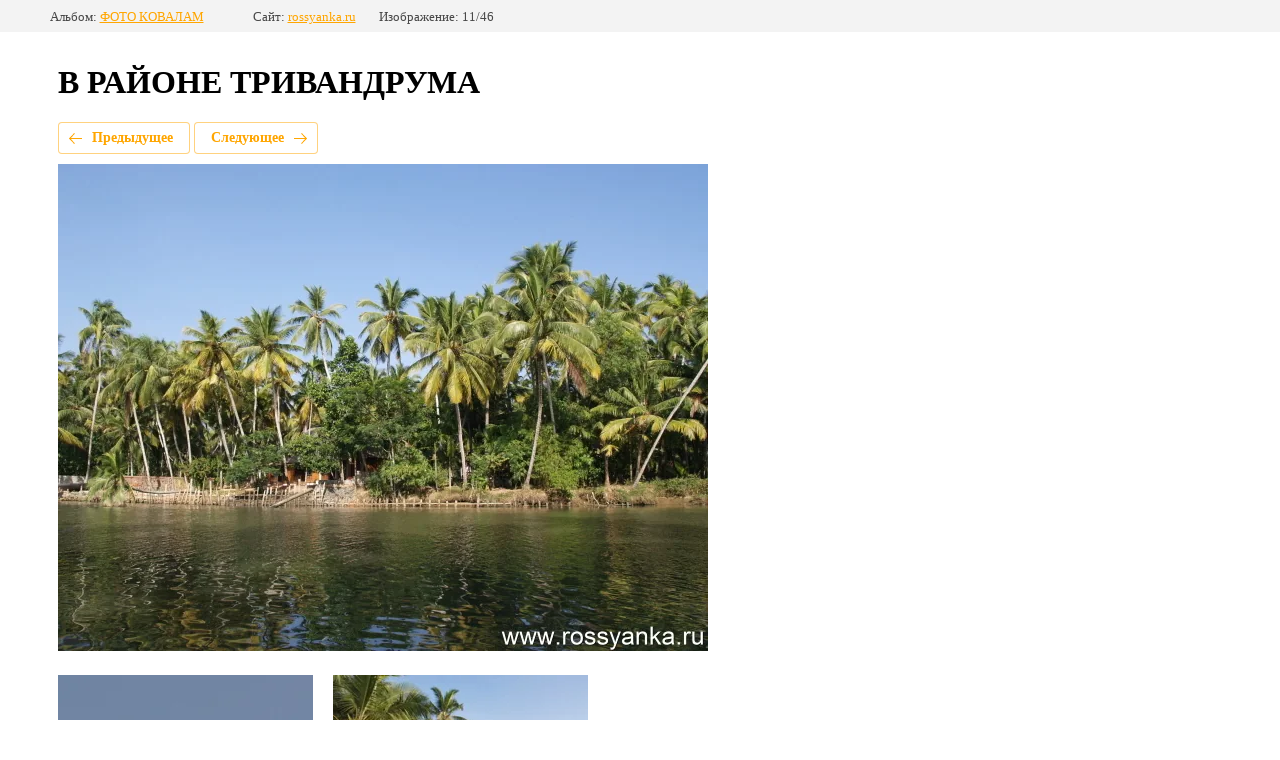

--- FILE ---
content_type: text/html; charset=utf-8
request_url: https://rossyanka.ru/kerala_photos1/photo/kerala-7
body_size: 2899
content:
		
	
	





	






	<!doctype html>
	<html lang="ru">
	<head>
		<meta charset="UTF-8">
		<meta name="robots" content="all"/>
		<title>В РАЙОНЕ ТРИВАНДРУМА</title>
<!-- assets.top -->
<script src="/g/libs/nocopy/1.0.0/nocopy.for.all.js" ></script>
<!-- /assets.top -->

		<meta http-equiv="Content-Type" content="text/html; charset=UTF-8" />
		<meta name="description" content="В РАЙОНЕ ТРИВАНДРУМА" />
		<meta name="keywords" content="В РАЙОНЕ ТРИВАНДРУМА" />
		<meta name="viewport" content="width=device-width, height=device-height, initial-scale=1.0, maximum-scale=1.0, user-scalable=no">
		<meta name="google-site-verification" content="SrjWrYx7m550nzbblThVnya5jMbphF7affo__CS8SGM" />
<meta name="yandex-verification" content="a0371b1cb82bbecd" />

            <!-- 46b9544ffa2e5e73c3c971fe2ede35a5 -->
            <script src='/shared/s3/js/lang/ru.js'></script>
            <script src='/shared/s3/js/common.min.js'></script>
        <link rel='stylesheet' type='text/css' href='/shared/s3/css/calendar.css' /><link rel='stylesheet' type='text/css' href='/shared/highslide-4.1.13/highslide.min.css'/>
<script type='text/javascript' src='/shared/highslide-4.1.13/highslide.packed.js'></script>
<script type='text/javascript'>
hs.graphicsDir = '/shared/highslide-4.1.13/graphics/';
hs.outlineType = null;
hs.showCredits = false;
hs.lang={cssDirection:'ltr',loadingText:'Загрузка...',loadingTitle:'Кликните чтобы отменить',focusTitle:'Нажмите чтобы перенести вперёд',fullExpandTitle:'Увеличить',fullExpandText:'Полноэкранный',previousText:'Предыдущий',previousTitle:'Назад (стрелка влево)',nextText:'Далее',nextTitle:'Далее (стрелка вправо)',moveTitle:'Передвинуть',moveText:'Передвинуть',closeText:'Закрыть',closeTitle:'Закрыть (Esc)',resizeTitle:'Восстановить размер',playText:'Слайд-шоу',playTitle:'Слайд-шоу (пробел)',pauseText:'Пауза',pauseTitle:'Приостановить слайд-шоу (пробел)',number:'Изображение %1/%2',restoreTitle:'Нажмите чтобы посмотреть картинку, используйте мышь для перетаскивания. Используйте клавиши вперёд и назад'};</script>
<link rel="icon" href="/favicon.ico" type="image/x-icon">

<!--s3_require-->
<link rel="stylesheet" href="/g/basestyle/1.0.1/gallery2/gallery2.css" type="text/css"/>
<link rel="stylesheet" href="/g/basestyle/1.0.1/gallery2/gallery2.orange.css" type="text/css"/>
<script type="text/javascript" src="/g/basestyle/1.0.1/gallery2/gallery2.js" async></script>
<!--/s3_require-->

<!--s3_goal-->
<script src="/g/s3/goal/1.0.0/s3.goal.js"></script>
<script>new s3.Goal({map:{"48705":{"goal_id":"48705","object_id":"617611","event":"submit","system":"metrika","label":"83dfc3371c063abc","code":"anketa"},"100306":{"goal_id":"100306","object_id":"207411","event":"submit","system":"metrika","label":"83bb247cf63669c1","code":"anketa"},"146508":{"goal_id":"146508","object_id":"190908","event":"submit","system":"metrika","label":"1a70a69ddf0592fa","code":"anketa"},"443507":{"goal_id":"443507","object_id":"208211","event":"submit","system":"metrika","label":"184f21bb3ceabc73","code":"anketa"},"443707":{"goal_id":"443707","object_id":"24635507","event":"submit","system":"metrika","label":"c96dffdf9a68e5e9","code":"anketa"},"616507":{"goal_id":"616507","object_id":"8902611","event":"submit","system":"metrika","label":"bc8bf4e3d821822e","code":"anketa"},"616707":{"goal_id":"616707","object_id":"8902411","event":"submit","system":"metrika","label":"c4b021da8f376afe","code":"anketa"}}, goals: [], ecommerce:[]});</script>
<!--/s3_goal-->

	</head>
	<body>
		<div class="g-page g-page-gallery2  g-page-gallery2--photo">

		
		
			<div class="g-panel g-panel--fill g-panel--no-rounded g-panel--fixed-top">
	<div class="g-gallery2-info ">
					<div class="g-gallery2-info__item">
				<div class="g-gallery2-info__item-label">Альбом:</div>
				<a href="/139363101" class="g-gallery2-info__item-value">ФОТО КОВАЛАМ</a>
			</div>
				<div class="g-gallery2-info__item">
			<div class="g-gallery2-info__item-label">Сайт:</div>
			<a href="//rossyanka.ru" class="g-gallery2-info__item-value">rossyanka.ru</a>

			<div class="g-gallery2-info__item-label">Изображение: 11/46</div>
		</div>
	</div>
</div>
			<h1>В РАЙОНЕ ТРИВАНДРУМА</h1>
			
										
										
			
			
			<a href="/kerala_photos1/photo/kerala-6" class="g-button g-button--invert g-button--arr-left">Предыдущее</a>
			<a href="/kerala_photos1/photo/kerala-8" class="g-button g-button--invert g-button--arr-right">Следующее</a>

			
			<div class="g-gallery2-preview ">
	<img src="/thumb/2/MVm54pHtSfSmMEVK9yEI1Q/750r750/d/9____58.jpg">
</div>

			
			<a href="/kerala_photos1/photo/kerala-6" class="g-gallery2-thumb g-gallery2-thumb--prev">
	<span class="g-gallery2-thumb__image"><img src="/thumb/2/Ku6L07A-gp3svnfA5CHUjw/255r255/d/7____80.jpg"></span>
	<span class="g-link g-link--arr-left">Предыдущее</span>
</a>
			
			<a href="/kerala_photos1/photo/kerala-8" class="g-gallery2-thumb g-gallery2-thumb--next">
	<span class="g-gallery2-thumb__image"><img src="/thumb/2/WL6BUejyVnLgFeUYpxlcFw/255r255/d/14____48.jpg"></span>
	<span class="g-link g-link--arr-right">Следующее</span>
</a>
			
			<div class="g-line"><a href="/139363101" class="g-button g-button--invert">Вернуться в галерею</a></div>

		
			</div>

	
<!-- assets.bottom -->
<!-- </noscript></script></style> -->
<script src="/my/s3/js/site.min.js?1769082895" ></script>
<script src="https://cp.onicon.ru/loader/51c1974872d22cce58000c64.js" data-auto async></script>
<!-- Yandex.Metrika counter -->
<script type="text/javascript">
    (function(m,e,t,r,i,k,a){
        m[i]=m[i]||function(){(m[i].a=m[i].a||[]).push(arguments)};
        m[i].l=1*new Date();
        k=e.createElement(t),a=e.getElementsByTagName(t)[0],k.async=1,k.src=r,a.parentNode.insertBefore(k,a)
    })(window, document,'script','//mc.yandex.ru/metrika/tag.js', 'ym');

    ym(49379596, 'init', {accurateTrackBounce:true, trackLinks:true, clickmap:true, params: {__ym: {isFromApi: 'yesIsFromApi'}}});
</script>
<noscript><div><img src="https://mc.yandex.ru/watch/49379596" style="position:absolute; left:-9999px;" alt="" /></div></noscript>
<!-- /Yandex.Metrika counter -->
<script >/*<![CDATA[*/
var megacounter_key="601a93fe8707330933d1484ed255aa68";
(function(d){
    var s = d.createElement("script");
    s.src = "//counter.megagroup.ru/loader.js?"+new Date().getTime();
    s.async = true;
    d.getElementsByTagName("head")[0].appendChild(s);
})(document);
/*]]>*/</script>
<script >/*<![CDATA[*/
$ite.start({"sid":488542,"vid":489834,"aid":532731,"stid":4,"cp":21,"active":true,"domain":"rossyanka.ru","lang":"ru","trusted":false,"debug":false,"captcha":3});
/*]]>*/</script>
<!-- /assets.bottom -->
</body>
	</html>


--- FILE ---
content_type: text/javascript
request_url: https://counter.megagroup.ru/601a93fe8707330933d1484ed255aa68.js?r=&s=1280*720*24&u=https%3A%2F%2Frossyanka.ru%2Fkerala_photos1%2Fphoto%2Fkerala-7&t=%D0%92%20%D0%A0%D0%90%D0%99%D0%9E%D0%9D%D0%95%20%D0%A2%D0%A0%D0%98%D0%92%D0%90%D0%9D%D0%94%D0%A0%D0%A3%D0%9C%D0%90&fv=0,0&en=1&rld=0&fr=0&callback=_sntnl1769216181123&1769216181123
body_size: 87
content:
//:1
_sntnl1769216181123({date:"Sat, 24 Jan 2026 00:56:21 GMT", res:"1"})